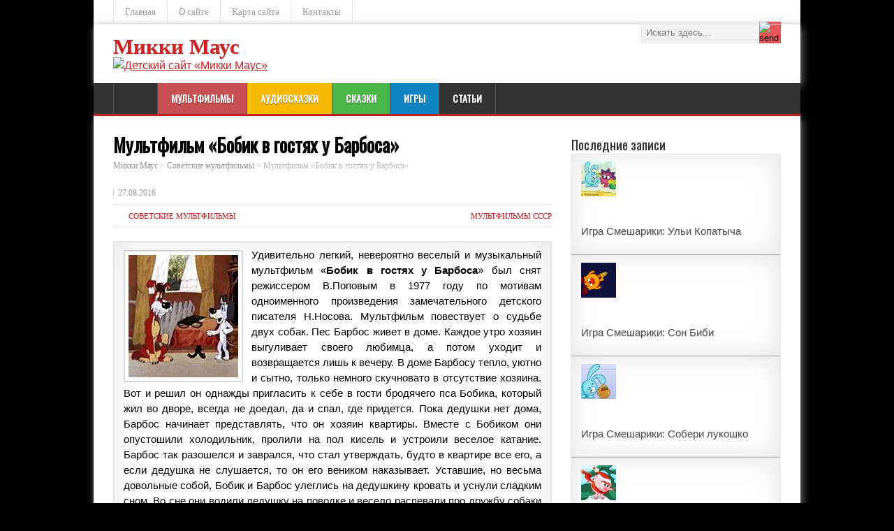

--- FILE ---
content_type: text/html; charset=UTF-8
request_url: https://mikimaus.ru/multfilm-bobik-v-gostyax-u-barbosa.html
body_size: 10335
content:
<!DOCTYPE html>
<!--[if IE 7]>
<html class="ie ie7" lang="ru-RU" id="html">
<![endif]-->
<!--[if IE 8]>
<html class="ie ie8" lang="ru-RU" id="html">
<![endif]-->
<!--[if !(IE 7) | !(IE 8)  ]><!-->
<html lang="ru-RU" id="html">
<!--<![endif]-->
<head>
  <meta charset="UTF-8" /> 
  <meta name="viewport" content="width=device-width" />
 
  <link rel="pingback" href="https://mikimaus.ru/xmlrpc.php"> 
	<link rel="shortcut icon" href="https://mikimaus.ru/wp-content/uploads/2016/03/favicon-1.png" />
<title>Мультфильм Бобик в гостях у Барбоса смотреть онлайн</title>
<style type='text/css'></style><meta name='robots' content='max-image-preview:large' />

<!-- All in One SEO Pack 3.1.1 от Michael Torbert из Semper Fi Web Design[498,561] -->
<meta name="description"  content="Удивительно легкий, невероятно веселый и музыкальный мультфильм «Бобик в гостях у Барбоса» был снят режиссером В.Поповым в 1977 году по мотивам одноименного произведения замечательного детского писателя Н.Носова." />

<meta name="keywords"  content="мультфильм Бобик в гостях у Барбоса,смотреть мультфильм Бобик в гостях у Барбоса,мультфильм онлайн Бобик в гостях у Барбоса,детские мультфильмы,советские мультфильмы,мультики" />

<link rel="canonical" href="https://mikimaus.ru/multfilm-bobik-v-gostyax-u-barbosa.html" />
<!-- All in One SEO Pack -->
<link rel="alternate" type="application/rss+xml" title="Микки Маус &raquo; Лента" href="https://mikimaus.ru/feed" />
<link rel='stylesheet' id='wp-block-library-css' href='https://mikimaus.ru/wp-includes/css/dist/block-library/style.min.css' type='text/css' media='all' />
<style id='classic-theme-styles-inline-css' type='text/css'>
/*! This file is auto-generated */
.wp-block-button__link{color:#fff;background-color:#32373c;border-radius:9999px;box-shadow:none;text-decoration:none;padding:calc(.667em + 2px) calc(1.333em + 2px);font-size:1.125em}.wp-block-file__button{background:#32373c;color:#fff;text-decoration:none}
</style>
<style id='global-styles-inline-css' type='text/css'>
body{--wp--preset--color--black: #000000;--wp--preset--color--cyan-bluish-gray: #abb8c3;--wp--preset--color--white: #ffffff;--wp--preset--color--pale-pink: #f78da7;--wp--preset--color--vivid-red: #cf2e2e;--wp--preset--color--luminous-vivid-orange: #ff6900;--wp--preset--color--luminous-vivid-amber: #fcb900;--wp--preset--color--light-green-cyan: #7bdcb5;--wp--preset--color--vivid-green-cyan: #00d084;--wp--preset--color--pale-cyan-blue: #8ed1fc;--wp--preset--color--vivid-cyan-blue: #0693e3;--wp--preset--color--vivid-purple: #9b51e0;--wp--preset--gradient--vivid-cyan-blue-to-vivid-purple: linear-gradient(135deg,rgba(6,147,227,1) 0%,rgb(155,81,224) 100%);--wp--preset--gradient--light-green-cyan-to-vivid-green-cyan: linear-gradient(135deg,rgb(122,220,180) 0%,rgb(0,208,130) 100%);--wp--preset--gradient--luminous-vivid-amber-to-luminous-vivid-orange: linear-gradient(135deg,rgba(252,185,0,1) 0%,rgba(255,105,0,1) 100%);--wp--preset--gradient--luminous-vivid-orange-to-vivid-red: linear-gradient(135deg,rgba(255,105,0,1) 0%,rgb(207,46,46) 100%);--wp--preset--gradient--very-light-gray-to-cyan-bluish-gray: linear-gradient(135deg,rgb(238,238,238) 0%,rgb(169,184,195) 100%);--wp--preset--gradient--cool-to-warm-spectrum: linear-gradient(135deg,rgb(74,234,220) 0%,rgb(151,120,209) 20%,rgb(207,42,186) 40%,rgb(238,44,130) 60%,rgb(251,105,98) 80%,rgb(254,248,76) 100%);--wp--preset--gradient--blush-light-purple: linear-gradient(135deg,rgb(255,206,236) 0%,rgb(152,150,240) 100%);--wp--preset--gradient--blush-bordeaux: linear-gradient(135deg,rgb(254,205,165) 0%,rgb(254,45,45) 50%,rgb(107,0,62) 100%);--wp--preset--gradient--luminous-dusk: linear-gradient(135deg,rgb(255,203,112) 0%,rgb(199,81,192) 50%,rgb(65,88,208) 100%);--wp--preset--gradient--pale-ocean: linear-gradient(135deg,rgb(255,245,203) 0%,rgb(182,227,212) 50%,rgb(51,167,181) 100%);--wp--preset--gradient--electric-grass: linear-gradient(135deg,rgb(202,248,128) 0%,rgb(113,206,126) 100%);--wp--preset--gradient--midnight: linear-gradient(135deg,rgb(2,3,129) 0%,rgb(40,116,252) 100%);--wp--preset--font-size--small: 13px;--wp--preset--font-size--medium: 20px;--wp--preset--font-size--large: 36px;--wp--preset--font-size--x-large: 42px;--wp--preset--spacing--20: 0.44rem;--wp--preset--spacing--30: 0.67rem;--wp--preset--spacing--40: 1rem;--wp--preset--spacing--50: 1.5rem;--wp--preset--spacing--60: 2.25rem;--wp--preset--spacing--70: 3.38rem;--wp--preset--spacing--80: 5.06rem;--wp--preset--shadow--natural: 6px 6px 9px rgba(0, 0, 0, 0.2);--wp--preset--shadow--deep: 12px 12px 50px rgba(0, 0, 0, 0.4);--wp--preset--shadow--sharp: 6px 6px 0px rgba(0, 0, 0, 0.2);--wp--preset--shadow--outlined: 6px 6px 0px -3px rgba(255, 255, 255, 1), 6px 6px rgba(0, 0, 0, 1);--wp--preset--shadow--crisp: 6px 6px 0px rgba(0, 0, 0, 1);}:where(.is-layout-flex){gap: 0.5em;}:where(.is-layout-grid){gap: 0.5em;}body .is-layout-flow > .alignleft{float: left;margin-inline-start: 0;margin-inline-end: 2em;}body .is-layout-flow > .alignright{float: right;margin-inline-start: 2em;margin-inline-end: 0;}body .is-layout-flow > .aligncenter{margin-left: auto !important;margin-right: auto !important;}body .is-layout-constrained > .alignleft{float: left;margin-inline-start: 0;margin-inline-end: 2em;}body .is-layout-constrained > .alignright{float: right;margin-inline-start: 2em;margin-inline-end: 0;}body .is-layout-constrained > .aligncenter{margin-left: auto !important;margin-right: auto !important;}body .is-layout-constrained > :where(:not(.alignleft):not(.alignright):not(.alignfull)){max-width: var(--wp--style--global--content-size);margin-left: auto !important;margin-right: auto !important;}body .is-layout-constrained > .alignwide{max-width: var(--wp--style--global--wide-size);}body .is-layout-flex{display: flex;}body .is-layout-flex{flex-wrap: wrap;align-items: center;}body .is-layout-flex > *{margin: 0;}body .is-layout-grid{display: grid;}body .is-layout-grid > *{margin: 0;}:where(.wp-block-columns.is-layout-flex){gap: 2em;}:where(.wp-block-columns.is-layout-grid){gap: 2em;}:where(.wp-block-post-template.is-layout-flex){gap: 1.25em;}:where(.wp-block-post-template.is-layout-grid){gap: 1.25em;}.has-black-color{color: var(--wp--preset--color--black) !important;}.has-cyan-bluish-gray-color{color: var(--wp--preset--color--cyan-bluish-gray) !important;}.has-white-color{color: var(--wp--preset--color--white) !important;}.has-pale-pink-color{color: var(--wp--preset--color--pale-pink) !important;}.has-vivid-red-color{color: var(--wp--preset--color--vivid-red) !important;}.has-luminous-vivid-orange-color{color: var(--wp--preset--color--luminous-vivid-orange) !important;}.has-luminous-vivid-amber-color{color: var(--wp--preset--color--luminous-vivid-amber) !important;}.has-light-green-cyan-color{color: var(--wp--preset--color--light-green-cyan) !important;}.has-vivid-green-cyan-color{color: var(--wp--preset--color--vivid-green-cyan) !important;}.has-pale-cyan-blue-color{color: var(--wp--preset--color--pale-cyan-blue) !important;}.has-vivid-cyan-blue-color{color: var(--wp--preset--color--vivid-cyan-blue) !important;}.has-vivid-purple-color{color: var(--wp--preset--color--vivid-purple) !important;}.has-black-background-color{background-color: var(--wp--preset--color--black) !important;}.has-cyan-bluish-gray-background-color{background-color: var(--wp--preset--color--cyan-bluish-gray) !important;}.has-white-background-color{background-color: var(--wp--preset--color--white) !important;}.has-pale-pink-background-color{background-color: var(--wp--preset--color--pale-pink) !important;}.has-vivid-red-background-color{background-color: var(--wp--preset--color--vivid-red) !important;}.has-luminous-vivid-orange-background-color{background-color: var(--wp--preset--color--luminous-vivid-orange) !important;}.has-luminous-vivid-amber-background-color{background-color: var(--wp--preset--color--luminous-vivid-amber) !important;}.has-light-green-cyan-background-color{background-color: var(--wp--preset--color--light-green-cyan) !important;}.has-vivid-green-cyan-background-color{background-color: var(--wp--preset--color--vivid-green-cyan) !important;}.has-pale-cyan-blue-background-color{background-color: var(--wp--preset--color--pale-cyan-blue) !important;}.has-vivid-cyan-blue-background-color{background-color: var(--wp--preset--color--vivid-cyan-blue) !important;}.has-vivid-purple-background-color{background-color: var(--wp--preset--color--vivid-purple) !important;}.has-black-border-color{border-color: var(--wp--preset--color--black) !important;}.has-cyan-bluish-gray-border-color{border-color: var(--wp--preset--color--cyan-bluish-gray) !important;}.has-white-border-color{border-color: var(--wp--preset--color--white) !important;}.has-pale-pink-border-color{border-color: var(--wp--preset--color--pale-pink) !important;}.has-vivid-red-border-color{border-color: var(--wp--preset--color--vivid-red) !important;}.has-luminous-vivid-orange-border-color{border-color: var(--wp--preset--color--luminous-vivid-orange) !important;}.has-luminous-vivid-amber-border-color{border-color: var(--wp--preset--color--luminous-vivid-amber) !important;}.has-light-green-cyan-border-color{border-color: var(--wp--preset--color--light-green-cyan) !important;}.has-vivid-green-cyan-border-color{border-color: var(--wp--preset--color--vivid-green-cyan) !important;}.has-pale-cyan-blue-border-color{border-color: var(--wp--preset--color--pale-cyan-blue) !important;}.has-vivid-cyan-blue-border-color{border-color: var(--wp--preset--color--vivid-cyan-blue) !important;}.has-vivid-purple-border-color{border-color: var(--wp--preset--color--vivid-purple) !important;}.has-vivid-cyan-blue-to-vivid-purple-gradient-background{background: var(--wp--preset--gradient--vivid-cyan-blue-to-vivid-purple) !important;}.has-light-green-cyan-to-vivid-green-cyan-gradient-background{background: var(--wp--preset--gradient--light-green-cyan-to-vivid-green-cyan) !important;}.has-luminous-vivid-amber-to-luminous-vivid-orange-gradient-background{background: var(--wp--preset--gradient--luminous-vivid-amber-to-luminous-vivid-orange) !important;}.has-luminous-vivid-orange-to-vivid-red-gradient-background{background: var(--wp--preset--gradient--luminous-vivid-orange-to-vivid-red) !important;}.has-very-light-gray-to-cyan-bluish-gray-gradient-background{background: var(--wp--preset--gradient--very-light-gray-to-cyan-bluish-gray) !important;}.has-cool-to-warm-spectrum-gradient-background{background: var(--wp--preset--gradient--cool-to-warm-spectrum) !important;}.has-blush-light-purple-gradient-background{background: var(--wp--preset--gradient--blush-light-purple) !important;}.has-blush-bordeaux-gradient-background{background: var(--wp--preset--gradient--blush-bordeaux) !important;}.has-luminous-dusk-gradient-background{background: var(--wp--preset--gradient--luminous-dusk) !important;}.has-pale-ocean-gradient-background{background: var(--wp--preset--gradient--pale-ocean) !important;}.has-electric-grass-gradient-background{background: var(--wp--preset--gradient--electric-grass) !important;}.has-midnight-gradient-background{background: var(--wp--preset--gradient--midnight) !important;}.has-small-font-size{font-size: var(--wp--preset--font-size--small) !important;}.has-medium-font-size{font-size: var(--wp--preset--font-size--medium) !important;}.has-large-font-size{font-size: var(--wp--preset--font-size--large) !important;}.has-x-large-font-size{font-size: var(--wp--preset--font-size--x-large) !important;}
.wp-block-navigation a:where(:not(.wp-element-button)){color: inherit;}
:where(.wp-block-post-template.is-layout-flex){gap: 1.25em;}:where(.wp-block-post-template.is-layout-grid){gap: 1.25em;}
:where(.wp-block-columns.is-layout-flex){gap: 2em;}:where(.wp-block-columns.is-layout-grid){gap: 2em;}
.wp-block-pullquote{font-size: 1.5em;line-height: 1.6;}
</style>
<link rel='stylesheet' id='arve-main-css' href='https://mikimaus.ru/wp-content/plugins/advanced-responsive-video-embedder/build/main.css' type='text/css' media='all' />
<link rel='stylesheet' id='wp-pagenavi-css' href='https://mikimaus.ru/wp-content/plugins/wp-pagenavi/pagenavi-css.css' type='text/css' media='all' />
<link rel='stylesheet' id='minezine-style-css' href='https://mikimaus.ru/wp-content/themes/minezine/style.css' type='text/css' media='all' />
<link rel='stylesheet' id='minezine-google-font-default-css' href='//fonts.googleapis.com/css?family=Oswald&#038;subset=latin%2Clatin-ext' type='text/css' media='all' />
<link rel='stylesheet' id='wordpress-popular-posts-css' href='https://mikimaus.ru/wp-content/plugins/wordpress-popular-posts/style/wpp.css' type='text/css' media='all' />
<link rel='stylesheet' id='jannah-extensions-shortcodes-styles-css' href='https://mikimaus.ru/wp-content/plugins/jannah-extensions/shortcodes/assets/style.css' type='text/css' media='all' />
<script type='text/javascript' src='https://mikimaus.ru/wp-includes/js/dist/vendor/wp-polyfill-inert.min.js' id='wp-polyfill-inert-js'></script>
<script type='text/javascript' src='https://mikimaus.ru/wp-includes/js/dist/vendor/regenerator-runtime.min.js' id='regenerator-runtime-js'></script>
<script type='text/javascript' src='https://mikimaus.ru/wp-includes/js/dist/vendor/wp-polyfill.min.js' id='wp-polyfill-js'></script>
<script async="async" type='text/javascript' src='https://mikimaus.ru/wp-content/plugins/advanced-responsive-video-embedder/build/main.js' id='arve-main-js'></script>
<script type='text/javascript' src='https://mikimaus.ru/wp-includes/js/jquery/jquery.min.js' id='jquery-core-js'></script>
<script type='text/javascript' src='https://mikimaus.ru/wp-includes/js/jquery/jquery-migrate.min.js' id='jquery-migrate-js'></script>
<!--[if lt IE 9]>
<script type='text/javascript' src='https://mikimaus.ru/wp-content/themes/minezine/js/html5.js' id='minezine-html5-ie-js'></script>
<![endif]-->

<link rel="stylesheet" href="https://mikimaus.ru/wp-content/plugins/auto-highslide/highslide/highslide.css" type="text/css" />
<script type="text/javascript" src="https://mikimaus.ru/wp-content/plugins/auto-highslide/highslide/highslide-with-html.packed.js"></script>
<script type="text/javascript">
	hs.graphicsDir = "https://mikimaus.ru/wp-content/plugins/auto-highslide/highslide/graphics/";
	hs.outlineType = "rounded-white";
	hs.outlineWhileAnimating = true;
	hs.showCredits = false;
</script>
	<style>.pseudo-clearfy-link { color: #008acf; cursor: pointer;}.pseudo-clearfy-link:hover { text-decoration: none;}</style><script type="text/javascript">
	window._wp_rp_static_base_url = 'https://wprp.zemanta.com/static/';
	window._wp_rp_wp_ajax_url = "https://mikimaus.ru/wp-admin/admin-ajax.php";
	window._wp_rp_plugin_version = '3.5.2';
	window._wp_rp_post_id = '2170';
	window._wp_rp_num_rel_posts = '10';
	window._wp_rp_thumbnails = true;
	window._wp_rp_post_title = '%D0%9C%D1%83%D0%BB%D1%8C%D1%82%D1%84%D0%B8%D0%BB%D1%8C%D0%BC+%C2%AB%D0%91%D0%BE%D0%B1%D0%B8%D0%BA+%D0%B2+%D0%B3%D0%BE%D1%81%D1%82%D1%8F%D1%85+%D1%83+%D0%91%D0%B0%D1%80%D0%B1%D0%BE%D1%81%D0%B0%C2%BB';
	window._wp_rp_post_tags = [];
	window._wp_rp_promoted_content = true;
</script>
<script type="text/javascript" src="https://wprp.zemanta.com/static/js/loader.js?version=3.5.2" async></script>
<link rel="stylesheet" href="https://mikimaus.ru/wp-content/plugins/wordpress-23-related-posts-plugin/static/themes/vertical-m.css?version=3.5.2" />
<meta name="generator" content="Elementor 3.16.6; features: e_dom_optimization, e_optimized_assets_loading, e_optimized_css_loading, additional_custom_breakpoints; settings: css_print_method-external, google_font-enabled, font_display-swap">
				<!-- WordPress Popular Posts v3.3.3 -->
				<script type="text/javascript">//<![CDATA[

					var sampling_active = 0;
					var sampling_rate   = 100;
					var do_request = false;

					if ( !sampling_active ) {
						do_request = true;
					} else {
						var num = Math.floor(Math.random() * sampling_rate) + 1;
						do_request = ( 1 === num );
					}

					if ( do_request ) {

						// Create XMLHttpRequest object and set variables
						var xhr = ( window.XMLHttpRequest )
						  ? new XMLHttpRequest()
						  : new ActiveXObject( "Microsoft.XMLHTTP" ),
						url = 'https://mikimaus.ru/wp-admin/admin-ajax.php',
						params = 'action=update_views_ajax&token=ff2ad75739&wpp_id=2170';
						// Set request method and target URL
						xhr.open( "POST", url, true );
						// Set request header
						xhr.setRequestHeader( "Content-type", "application/x-www-form-urlencoded" );
						// Hook into onreadystatechange
						xhr.onreadystatechange = function() {
							if ( 4 === xhr.readyState && 200 === xhr.status ) {
								if ( window.console && window.console.log ) {
									window.console.log( xhr.responseText );
								}
							}
						};
						// Send request
						xhr.send( params );

					}

				//]]></script>
				<!-- End WordPress Popular Posts v3.3.3 -->
				<style type="text/css">.broken_link, a.broken_link {
	text-decoration: line-through;
}</style><style type="text/css" id="custom-background-css">
body.custom-background { background-color: #000000; }
</style>
	 
</head>
 
<body class="post-template-default single single-post postid-2170 single-format-standard custom-background elementor-default elementor-kit-3138" id="wrapper">
<div class="pattern"></div> 
   
<div id="container">

  <header id="header">
    <div id="top-navigation-wrapper">
      <div class="top-navigation">
<div class="menu-menyu-vverx-container"><ul id="top-nav" class="menu"><li id="menu-item-20" class="menu-item menu-item-type-custom menu-item-object-custom menu-item-home menu-item-20"><a href="https://mikimaus.ru/">Главная</a></li>
<li id="menu-item-307" class="menu-item menu-item-type-post_type menu-item-object-page menu-item-307"><a href="https://mikimaus.ru/o-sajte">О сайте</a></li>
<li id="menu-item-77" class="menu-item menu-item-type-post_type menu-item-object-page menu-item-77"><a href="https://mikimaus.ru/karta-sajta">Карта сайта</a></li>
<li id="menu-item-3042" class="menu-item menu-item-type-post_type menu-item-object-page menu-item-3042"><a href="https://mikimaus.ru/kontakty">Контакты</a></li>
</ul></div>      </div>
    </div>
    
    <div class="header-content">
	<form id="searchform" method="get" action="https://mikimaus.ru/">
  <div class="searchform-wrapper"><input type="text" value="" name="s" id="s" placeholder="Искать здесь..." />
  <input type="image" src="https://mikimaus.ru/wp-content/themes/minezine/images/empty.gif" class="send" name="searchsubmit" alt="send" /></div>
</form>      <p class="site-title"><a href="https://mikimaus.ru/">Микки Маус</a></p>

<a href="https://mikimaus.ru/"><img title="" alt="Детский сайт «Микки Маус»" src="https://mikimaus.ru/wp-content/themes/minezine/images/logoimg.png" /></a>
    </div>
    <div class="menu-box">
      <div class="navigation-pattern"></div>
      <a class="link-home" href="https://mikimaus.ru/"></a>
<div class="menu-osnovnoe-menyu-container"><ul id="nav" class="menu"><li id="menu-item-517" class="menu-item menu-item-type-post_type menu-item-object-page menu-item-517"><a href="https://mikimaus.ru/multfilmy-onlajn">Мультфильмы</a></li>
<li id="menu-item-380" class="menu-item menu-item-type-post_type menu-item-object-page menu-item-380"><a href="https://mikimaus.ru/audioskazki-dlya-detej">Аудиосказки</a></li>
<li id="menu-item-24" class="menu-item menu-item-type-custom menu-item-object-custom menu-item-24"><a href="https://mikimaus.ru/skazki-narodov-mira">Сказки</a></li>
<li id="menu-item-1229" class="menu-item menu-item-type-custom menu-item-object-custom menu-item-1229"><a href="https://mikimaus.ru/razvivayushhie-igry-dlya-detej-onlajn">Игры</a></li>
<li id="menu-item-2847" class="menu-item menu-item-type-taxonomy menu-item-object-category menu-item-2847"><a href="https://mikimaus.ru/category/raznoe">Статьи</a></li>
</ul></div>    </div>
    
  </header> <!-- end of header -->

  <div id="main-content">
  <div id="content">    <div class="content-headline">
      <h1 class="entry-headline title single-title entry-title"><span class="entry-headline-text">Мультфильм «Бобик в гостях у Барбоса»</span></h1>
<p class="breadcrumb-navigation"><!-- Breadcrumb NavXT 6.3.0 -->
<span property="itemListElement" typeof="ListItem"><a property="item" typeof="WebPage" title="Перейти к Микки Маус." href="https://mikimaus.ru" class="home" ><span property="name">Микки Маус</span></a><meta property="position" content="1"></span> &gt; <span property="itemListElement" typeof="ListItem"><a property="item" typeof="WebPage" title="Перейти к архиву рубрики Советские мультфильмы." href="https://mikimaus.ru/category/sovetskie-multfilmy" class="taxonomy category" ><span property="name">Советские мультфильмы</span></a><meta property="position" content="2"></span> &gt; <span class="post post-post current-item">Мультфильм «Бобик в гостях у Барбоса»</span></p>    </div>
        <p class="post-meta">
      <span dats="27.08.2016"></span>
    </p>
    <div class="post-info">
      <p class="post-category"><span class="post-info-category"><a href="https://mikimaus.ru/category/sovetskie-multfilmy" rel="category tag">Советские мультфильмы</a></span></p>
      <p class="post-tags"><span class="post-info-tags"><a href="https://mikimaus.ru/tag/multfilmy-sssr" rel="tag">мультфильмы СССР</a></span></p>
    </div>
    <div class="entry-content">

<!-- Shortcoder conditions not met -->
<div class="mult_category"><img decoding="async" class="alignleft size-full wp-image-2190" src="https://mikimaus.ru/wp-content/uploads/2016/08/bobik.jpg" alt="Бобик в гостях у Барбоса" width="157" height="175" />Удивительно легкий, невероятно веселый и музыкальный мультфильм «<strong>Бобик в гостях у Барбоса</strong>» был снят режиссером В.Поповым в 1977 году по мотивам одноименного произведения замечательного детского писателя Н.Носова. Мультфильм повествует о судьбе двух собак. Пес Барбос живет в доме. Каждое утро хозяин выгуливает своего любимца, а потом уходит и возвращается лишь к вечеру. В доме Барбосу тепло, уютно и сытно, только немного скучновато в отсутствие хозяина. Вот и решил он однажды пригласить к себе в гости бродячего пса Бобика, который жил во дворе, всегда не доедал, да и спал, где придется. Пока дедушки нет дома, Барбос начинает представлять, что он хозяин квартиры. Вместе с Бобиком они опустошили холодильник, пролили на пол кисель и устроили веселое катание. Барбос так разошелся и заврался, что стал утверждать, будто в квартире все его, а если дедушка не слушается, то он его веником наказывает. Уставшие, но весьма довольные собой, Бобик и Барбос улеглись на дедушкину кровать и уснули сладким сном. Во сне они водили дедушку на поводке и весело распевали про дружбу собаки и человека.<br />
А вот пробуждение оказалось не таким радужным и веселым. Вернулся хозяин квартиры и поспешил наказать виновников разгрома. Правда, те успели быстренько выскочить во двор через окошко. Вряд ли кто-то останется равнодушным к финальной сцене мультфильма. Дедушка, печальный и задумчивый, восседает в кресле-качалке и не знает, с чего начинать. Неожиданно раздается звонок и, когда дедушка открывает дверь, то с удивлением видит на пороге Барбоса с тапочками в зубах и Бобика, который держит веник. Глядя на это, дедушка прощает обоих. Этот добрый, веселый мультфильм поднимет настроение всем зрителям без исключения, его с удовольствием будут смотреть онлайн и большие и маленькие зрители.</div>
<!-- Shortcoder conditions not met -->
<h3 style="text-align: center;">Смотреть мультфильм Бобик в гостях у Барбоса онлайн</h3>
<div class="namehgu"><iframe src="https://www.youtube.com/embed/_lNNiPA8PTo?si=uC6maQQ3uXANgbAr" width="605" height="355" frameborder="0" allowfullscreen="allowfullscreen"></iframe></div>
<p><a class="knopka1" href="https://mikimaus.ru/sovetskie-multfilmy">Вернуться к выбору мультфильмов</a></p>
<div class="social">
<div class="network">Понравилось? Расскажи друзьям:</div>
</div>
<div class="social">
<noindex><div class="share42init" data-url="https://mikimaus.ru/multfilm-bobik-v-gostyax-u-barbosa.html" data-title="Мультфильм «Бобик в гостях у Барбоса»"></div>
<script type="text/javascript" src="//mikimaus.ru/wp-content/share42/share42.js"></script></noindex>
</div>

<div id="wp_rp_content">
<div id="related_posts">
<h3>Другие записи из этой темы:</h3>
 
<ul><li><a href="https://mikimaus.ru/multfilm-skazka-o-poteryannom-vremeni.html" rel="bookmark" title="Мультфильм «Сказка о потерянном времени»"><div id="box-cel"><img width="157" height="175" src="https://mikimaus.ru/wp-content/uploads/2016/08/poter_vremja.jpg" class="attachment-post-thumbnail size-post-thumbnail wp-post-image" alt="Сказка о потерянном времени" decoding="async" />Мультфильм «Сказка о потерянном времени»</div></a></li>
<li><a href="https://mikimaus.ru/multfilm-lisa-patrikeevna.html" rel="bookmark" title="Мультфильм «Лиса Патрикеевна»"><div id="box-cel"><img width="157" height="175" src="https://mikimaus.ru/wp-content/uploads/2016/08/lisa-2.jpg" class="attachment-post-thumbnail size-post-thumbnail wp-post-image" alt="Лиса Патрикеевна" decoding="async" loading="lazy" />Мультфильм «Лиса Патрикеевна»</div></a></li>
<li><a href="https://mikimaus.ru/multfilm-bremenskie-muzykanty.html" rel="bookmark" title="Мультфильм «Бременские музыканты»"><div id="box-cel"><img width="157" height="175" src="https://mikimaus.ru/wp-content/uploads/2016/04/muzikanti.jpg" class="attachment-post-thumbnail size-post-thumbnail wp-post-image" alt="" decoding="async" loading="lazy" />Мультфильм «Бременские музыканты»</div></a></li>
<li><a href="https://mikimaus.ru/multfilm-tajna-tretej-planety.html" rel="bookmark" title="Мультфильм «Тайна третьей планеты»"><div id="box-cel"><img width="157" height="175" src="https://mikimaus.ru/wp-content/uploads/2016/08/taina.jpg" class="attachment-post-thumbnail size-post-thumbnail wp-post-image" alt="Тайна третьей планеты" decoding="async" loading="lazy" />Мультфильм «Тайна третьей планеты»</div></a></li>
<li><a href="https://mikimaus.ru/multfilm-kotenok-po-imeni-gav.html" rel="bookmark" title="Мультфильм «Котенок по имени Гав»"><div id="box-cel"><img width="157" height="175" src="https://mikimaus.ru/wp-content/uploads/2016/08/kotenok.jpg" class="attachment-post-thumbnail size-post-thumbnail wp-post-image" alt="Котенок по имени Гав" decoding="async" loading="lazy" />Мультфильм «Котенок по имени Гав»</div></a></li>
<li><a href="https://mikimaus.ru/multfilm-meshok-yablok.html" rel="bookmark" title="Мультфильм «Мешок яблок»"><div id="box-cel"><img width="157" height="175" src="https://mikimaus.ru/wp-content/uploads/2016/08/meshok.jpg" class="attachment-post-thumbnail size-post-thumbnail wp-post-image" alt="Мешок яблок" decoding="async" loading="lazy" />Мультфильм «Мешок яблок»</div></a></li>
<li><a href="https://mikimaus.ru/multfilm-sledstvie-vedut-kolobki.html" rel="bookmark" title="Мультфильм «Следствие ведут Колобки»"><div id="box-cel"><img width="157" height="175" src="https://mikimaus.ru/wp-content/uploads/2016/08/kolobki.jpg" class="attachment-post-thumbnail size-post-thumbnail wp-post-image" alt="Следствие ведут Колобки" decoding="async" loading="lazy" />Мультфильм «Следствие ведут Колобки»</div></a></li>
<li><a href="https://mikimaus.ru/multfilm-prostokvashino.html" rel="bookmark" title="Мультфильм «Простоквашино»"><div id="box-cel"><img width="157" height="175" src="https://mikimaus.ru/wp-content/uploads/2016/05/prostokvashino.jpg" class="attachment-post-thumbnail size-post-thumbnail wp-post-image" alt="Простоквашино" decoding="async" loading="lazy" />Мультфильм «Простоквашино»</div></a></li>
<li><a href="https://mikimaus.ru/multfilm-v-strane-nevyuchennyx-urokov.html" rel="bookmark" title="Мультфильм «В стране невыученных уроков»"><div id="box-cel"><img width="157" height="175" src="https://mikimaus.ru/wp-content/uploads/2016/08/strana.jpg" class="attachment-post-thumbnail size-post-thumbnail wp-post-image" alt="В стране невыученных уроков" decoding="async" loading="lazy" />Мультфильм «В стране невыученных уроков»</div></a></li>
<li><a href="https://mikimaus.ru/multfilm-kak-starik-korovu-prodaval.html" rel="bookmark" title="Мультфильм «Как старик корову продавал»"><div id="box-cel"><img width="157" height="175" src="https://mikimaus.ru/wp-content/uploads/2016/08/starik-korovu.jpg" class="attachment-post-thumbnail size-post-thumbnail wp-post-image" alt="Как старик корову продавал" decoding="async" loading="lazy" />Мультфильм «Как старик корову продавал»</div></a></li>
</ul></div>
</div>

<div id="minezine-post-nav" class="navigation" role="navigation">
	<div class="nav-wrapper">
  <p class="nav-previous"><a href="https://mikimaus.ru/kak-aldar-kose-perexitril-shajtana-kazaxskaya-narodnaya-skazka.html" title="Как Алдар-Косе перехитрил шайтана - казахская народная сказка">&larr; Предыдущая запись</a></p>
	<p class="nav-next"><a href="https://mikimaus.ru/multfilm-v-sinem-more-v-beloj-pene.html" title="Мультфильм «В синем море, в белой пене…»">Следующая запись &rarr;</a></p>
   </div>
</div>
    </div>   
  </div> <!-- end of content -->
<aside id="sidebar">
<div id="rpwe_widget-2" class="sidebar-widget rpwe_widget recent-posts-extended"> <p class="sidebar-headline"><span class="sidebar-headline-text">Последние записи</span></p><div  class="rpwe-block "><ul class="rpwe-ul"><li class="rpwe-li rpwe-clearfix"><a class="rpwe-img" href="https://mikimaus.ru/igra-smeshariki-uli-kopatycha.html"  rel="bookmark"><img class="rpwe-alignleft rpwe-thumb" src="https://mikimaus.ru/wp-content/uploads/2016/06/igryi-smeshariki-50x50.jpg" alt="Игра Смешарики: Ульи Копатыча"></a><h3 class="rpwe-title"><a href="https://mikimaus.ru/igra-smeshariki-uli-kopatycha.html" title="Permalink to Игра Смешарики: Ульи Копатыча" rel="bookmark">Игра Смешарики: Ульи Копатыча</a></h3></li><li class="rpwe-li rpwe-clearfix"><a class="rpwe-img" href="https://mikimaus.ru/igra-smeshariki-son-bibi.html"  rel="bookmark"><img class="rpwe-alignleft rpwe-thumb" src="https://mikimaus.ru/wp-content/uploads/2016/06/bibi-50x50.jpg" alt="Игра Смешарики: Сон Биби"></a><h3 class="rpwe-title"><a href="https://mikimaus.ru/igra-smeshariki-son-bibi.html" title="Permalink to Игра Смешарики: Сон Биби" rel="bookmark">Игра Смешарики: Сон Биби</a></h3></li><li class="rpwe-li rpwe-clearfix"><a class="rpwe-img" href="https://mikimaus.ru/igra-smeshariki-soberi-lukoshko.html"  rel="bookmark"><img class="rpwe-alignleft rpwe-thumb" src="https://mikimaus.ru/wp-content/uploads/2016/06/igryi-smeshariki25-50x50.jpg" alt="Игра Смешарики: Собери лукошко"></a><h3 class="rpwe-title"><a href="https://mikimaus.ru/igra-smeshariki-soberi-lukoshko.html" title="Permalink to Игра Смешарики: Собери лукошко" rel="bookmark">Игра Смешарики: Собери лукошко</a></h3></li><li class="rpwe-li rpwe-clearfix"><a class="rpwe-img" href="https://mikimaus.ru/igra-smeshariki-snezhnaya-gorka.html"  rel="bookmark"><img class="rpwe-alignleft rpwe-thumb" src="https://mikimaus.ru/wp-content/uploads/2016/06/smeshariki-pronyushu-50x50.jpg" alt="Игра Смешарики: Снежная горка"></a><h3 class="rpwe-title"><a href="https://mikimaus.ru/igra-smeshariki-snezhnaya-gorka.html" title="Permalink to Игра Смешарики: Снежная горка" rel="bookmark">Игра Смешарики: Снежная горка</a></h3></li><li class="rpwe-li rpwe-clearfix"><a class="rpwe-img" href="https://mikimaus.ru/igra-raskraska-smeshariki.html"  rel="bookmark"><img class="rpwe-alignleft rpwe-thumb" src="https://mikimaus.ru/wp-content/uploads/2016/06/raskraski-50x50.jpg" alt="Игра-раскраска Смешарики"></a><h3 class="rpwe-title"><a href="https://mikimaus.ru/igra-raskraska-smeshariki.html" title="Permalink to Игра-раскраска Смешарики" rel="bookmark">Игра-раскраска Смешарики</a></h3></li></ul></div><!-- Generated by http://wordpress.org/plugins/recent-posts-widget-extended/ --></div></aside> <!-- end of sidebar -->
  </div> <!-- end of main-content -->
<footer id="wrapper-footer">
  <div id="footer">
    <div class="footer-widget-area footer-widget-area-1">
    </div>    
    <div class="footer-widget-area footer-widget-area-2">
    </div>   
    <div class="footer-widget-area footer-widget-area-3">
<div id="tag_cloud-2" class="footer-widget widget_tag_cloud"><p class="footer-headline"><span class="footer-headline-text">Метки</span></p><div class="tagcloud"><a href="https://mikimaus.ru/tag/chukovskij-audioskazki" class="tag-cloud-link tag-link-36 tag-link-position-1" style="font-size: 13.723756906077pt;" aria-label="Чуковский аудиосказки (10 элементов)">Чуковский аудиосказки</a>
<a href="https://mikimaus.ru/tag/barboskiny" class="tag-cloud-link tag-link-30 tag-link-position-2" style="font-size: 8pt;" aria-label="барбоскины (1 элемент)">барбоскины</a>
<a href="https://mikimaus.ru/tag/bytovye-skazki" class="tag-cloud-link tag-link-13 tag-link-position-3" style="font-size: 20.60773480663pt;" aria-label="бытовые сказки (84 элемента)">бытовые сказки</a>
<a href="https://mikimaus.ru/tag/volshebnye-skazki" class="tag-cloud-link tag-link-12 tag-link-position-4" style="font-size: 22pt;" aria-label="волшебные сказки (127 элементов)">волшебные сказки</a>
<a href="https://mikimaus.ru/tag/luntik" class="tag-cloud-link tag-link-31 tag-link-position-5" style="font-size: 8pt;" aria-label="лунтик (1 элемент)">лунтик</a>
<a href="https://mikimaus.ru/tag/masha-i-medved" class="tag-cloud-link tag-link-33 tag-link-position-6" style="font-size: 15.193370165746pt;" aria-label="маша и медведь (16 элементов)">маша и медведь</a>
<a href="https://mikimaus.ru/tag/multfilmy-sssr" class="tag-cloud-link tag-link-24 tag-link-position-7" style="font-size: 18.983425414365pt;" aria-label="мультфильмы СССР (51 элемент)">мультфильмы СССР</a>
<a href="https://mikimaus.ru/tag/multfilmy-pro-bogatyrej" class="tag-cloud-link tag-link-29 tag-link-position-8" style="font-size: 12.254143646409pt;" aria-label="мультфильмы про богатырей (6 элементов)">мультфильмы про богатырей</a>
<a href="https://mikimaus.ru/tag/skazki-o-zhivotnyx" class="tag-cloud-link tag-link-16 tag-link-position-9" style="font-size: 20.298342541436pt;" aria-label="сказки о животных (76 элементов)">сказки о животных</a>
<a href="https://mikimaus.ru/tag/smeshariki" class="tag-cloud-link tag-link-27 tag-link-position-10" style="font-size: 18.28729281768pt;" aria-label="смешарики (42 элемента)">смешарики</a>
<a href="https://mikimaus.ru/tag/fiksiki" class="tag-cloud-link tag-link-32 tag-link-position-11" style="font-size: 8pt;" aria-label="фиксики (1 элемент)">фиксики</a></div>
</div>    </div>
  </div>
<div class="footer-signature"><div class="footer-signature-content">			<div class="textwidget"><div id="credits">© 2023 Детский сайт <a href="https://mikimaus.ru">Mикки Маус</a></br>  
Все материалы сайта взяты из открытых источников. Права на произведения, торговые марки и персонажи принадлежат их авторам. Если у вас возникли вопросы относительно авторского права, свяжитесь через <a href="https://mikimaus.ru/kontakty">форму обратной связи</a> на главной странице сайта.</div>

<!-- Yandex.Metrika counter -->
<script type="text/javascript" >
   (function(m,e,t,r,i,k,a){m[i]=m[i]||function(){(m[i].a=m[i].a||[]).push(arguments)};
   m[i].l=1*new Date();
   for (var j = 0; j < document.scripts.length; j++) {if (document.scripts[j].src === r) { return; }}
   k=e.createElement(t),a=e.getElementsByTagName(t)[0],k.async=1,k.src=r,a.parentNode.insertBefore(k,a)})
   (window, document, "script", "https://mc.yandex.ru/metrika/tag.js", "ym");

   ym(94743014, "init", {
        clickmap:true,
        trackLinks:true,
        accurateTrackBounce:true,
        webvisor:true
   });
</script>
<noscript><div><img src="https://mc.yandex.ru/watch/94743014" style="position:absolute; left:-9999px;" alt="" /></div></noscript>
<!-- /Yandex.Metrika counter --></div>
		</div></div></footer>  <!-- end of wrapper-footer -->
</div> <!-- end of container -->
<script>var pseudo_links = document.querySelectorAll(".pseudo-clearfy-link");for (var i=0;i<pseudo_links.length;i++ ) { pseudo_links[i].addEventListener("click", function(e){   window.open( e.target.getAttribute("data-uri") ); }); }</script><script type='text/javascript' id='wpil-frontend-script-js-extra'>
/* <![CDATA[ */
var wpilFrontend = {"ajaxUrl":"\/wp-admin\/admin-ajax.php","postId":"2170","postType":"post","openInternalInNewTab":"0","openExternalInNewTab":"0","disableClicks":"0","openLinksWithJS":"0","trackAllElementClicks":"0","clicksI18n":{"imageNoText":"Image in link: No Text","imageText":"Image Title: ","noText":"No Anchor Text Found"}};
/* ]]> */
</script>
<script type='text/javascript' src='https://mikimaus.ru/wp-content/plugins/link-whisper-premium/js/frontend.min.js' id='wpil-frontend-script-js'></script>
<script type='text/javascript' src='https://mikimaus.ru/wp-content/themes/minezine/js/placeholders.js' id='minezine-placeholders-js'></script>
<script type='text/javascript' src='https://mikimaus.ru/wp-content/themes/minezine/js/scroll-to-top.js' id='minezine-scroll-to-top-js'></script>
<script type='text/javascript' src='https://mikimaus.ru/wp-content/themes/minezine/js/menubox.js' id='minezine-menubox-js'></script>
<script type='text/javascript' src='https://mikimaus.ru/wp-content/themes/minezine/js/selectnav.js' id='minezine-selectnav-js'></script>
<script type='text/javascript' src='https://mikimaus.ru/wp-content/themes/minezine/js/responsive.js' id='minezine-responsive-js'></script>
<script type='text/javascript' src='https://mikimaus.ru/wp-content/plugins/jannah-extensions/shortcodes/assets/js/scripts.js' id='jannah-extensions-shortcodes-scripts-js'></script>
    
<script src="https://unpkg.com/@ruffle-rs/ruffle"></script>
</body>
</html>
<!-- Dynamic page generated in 0.207 seconds. -->
<!-- Cached page generated by WP-Super-Cache on 2026-01-22 17:33:44 -->

<!-- super cache -->